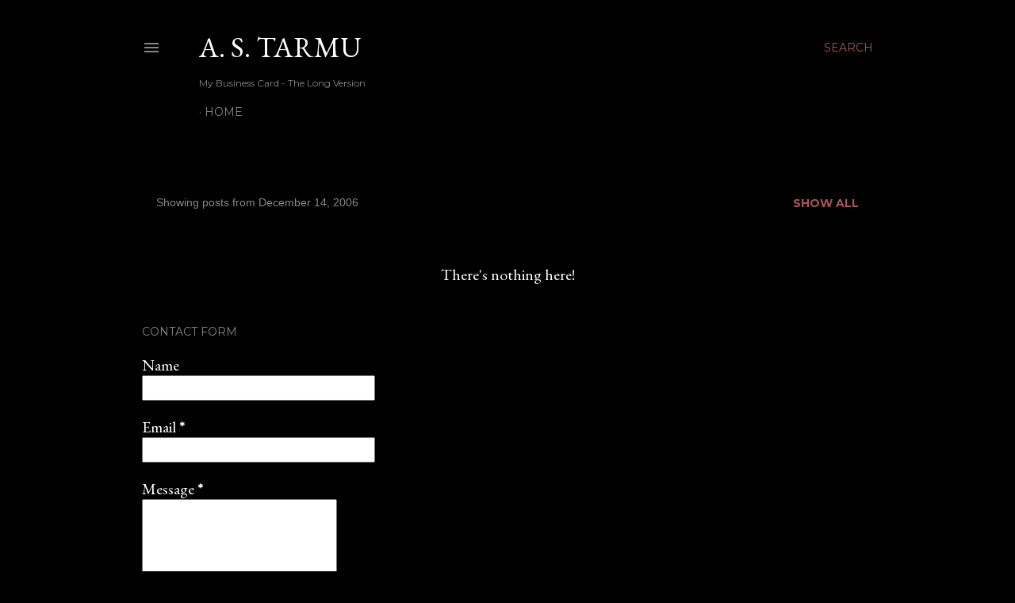

--- FILE ---
content_type: text/javascript; charset=UTF-8
request_url: https://www.soranatarmu.com/2006_12_14_archive.html?action=getFeed&widgetId=Feed2&widgetType=Feed&responseType=js&xssi_token=AOuZoY6nQYqrTcIzHz1ebgAYT8TsusRcQg%3A1768962872548
body_size: 155
content:
try {
_WidgetManager._HandleControllerResult('Feed2', 'getFeed',{'status': 'ok', 'feed': {'entries': [{'title': 'A Walk on Venice Beach after the Storm', 'link': 'https://soranatarmu.postach.io/post/a-walk-on-venice-beach-after-the-storm', 'publishedDate': '2023-09-03T10:31:48.000-07:00', 'author': 'A. S. Tarmu'}, {'title': 'Heirlooms and Keepsakes', 'link': 'https://soranatarmu.postach.io/post/heirlooms-and-keepsakes-2', 'publishedDate': '2022-02-07T10:12:47.000-08:00', 'author': 'A. S. Tarmu'}, {'title': 'Heirlooms and Keepsakes', 'link': 'https://soranatarmu.postach.io/post/heirlooms-and-keepsakes', 'publishedDate': '2021-10-27T12:19:34.000-07:00', 'author': 'Sorana Tarmu'}, {'title': 'Kaplan Meadows Sanctuary', 'link': 'https://soranatarmu.postach.io/post/kaplan-meadows-sanctuary', 'publishedDate': '2021-10-26T18:54:27.000-07:00', 'author': 'A. S. Tarmu'}, {'title': 'The JetStar Garden', 'link': 'https://soranatarmu.postach.io/post/the-jetstar-garden', 'publishedDate': '2021-06-25T10:05:28.000-07:00', 'author': 'A. S. Tarmu'}], 'title': 'Heirlooms \x26 Keepsakes'}});
} catch (e) {
  if (typeof log != 'undefined') {
    log('HandleControllerResult failed: ' + e);
  }
}


--- FILE ---
content_type: text/javascript; charset=UTF-8
request_url: https://www.soranatarmu.com/2006_12_14_archive.html?action=getFeed&widgetId=Feed1&widgetType=Feed&responseType=js&xssi_token=AOuZoY6nQYqrTcIzHz1ebgAYT8TsusRcQg%3A1768962872548
body_size: 252
content:
try {
_WidgetManager._HandleControllerResult('Feed1', 'getFeed',{'status': 'ok', 'feed': {'entries': [{'title': 'Ve\u0219ti bune din Banat', 'link': 'http://palimpsest.blog/2025/02/01/vesti-bune-din-banat/', 'publishedDate': '2025-02-01T10:54:38.000-08:00', 'author': 'Alina S. Tarmu'}, {'title': 'Salopeta matlasat\u0103', 'link': 'http://palimpsest.blog/2024/11/29/salopeta-matlasata/', 'publishedDate': '2024-11-29T17:37:35.000-08:00', 'author': 'Alina S. Tarmu'}, {'title': 'O provocare: scrie un scurt eseu memorialistic', 'link': 'http://palimpsest.blog/2024/11/04/o-provocare-scrie-un-scurt-eseu-memorialistic/', 'publishedDate': '2024-11-04T14:51:58.000-08:00', 'author': 'Alina S. Tarmu'}, {'title': 'Cartea bibliotecilor', 'link': 'http://palimpsest.blog/2024/06/19/cartea-bibliotecilor/', 'publishedDate': '2024-06-19T14:13:34.000-07:00', 'author': 'Alina S. Tarmu'}, {'title': 'Fantomele trecutului', 'link': 'http://palimpsest.blog/2024/02/17/fantomele-trecutului/', 'publishedDate': '2024-02-17T16:51:50.000-08:00', 'author': 'Alina S. Tarmu'}], 'title': 'Palimpsest'}});
} catch (e) {
  if (typeof log != 'undefined') {
    log('HandleControllerResult failed: ' + e);
  }
}
